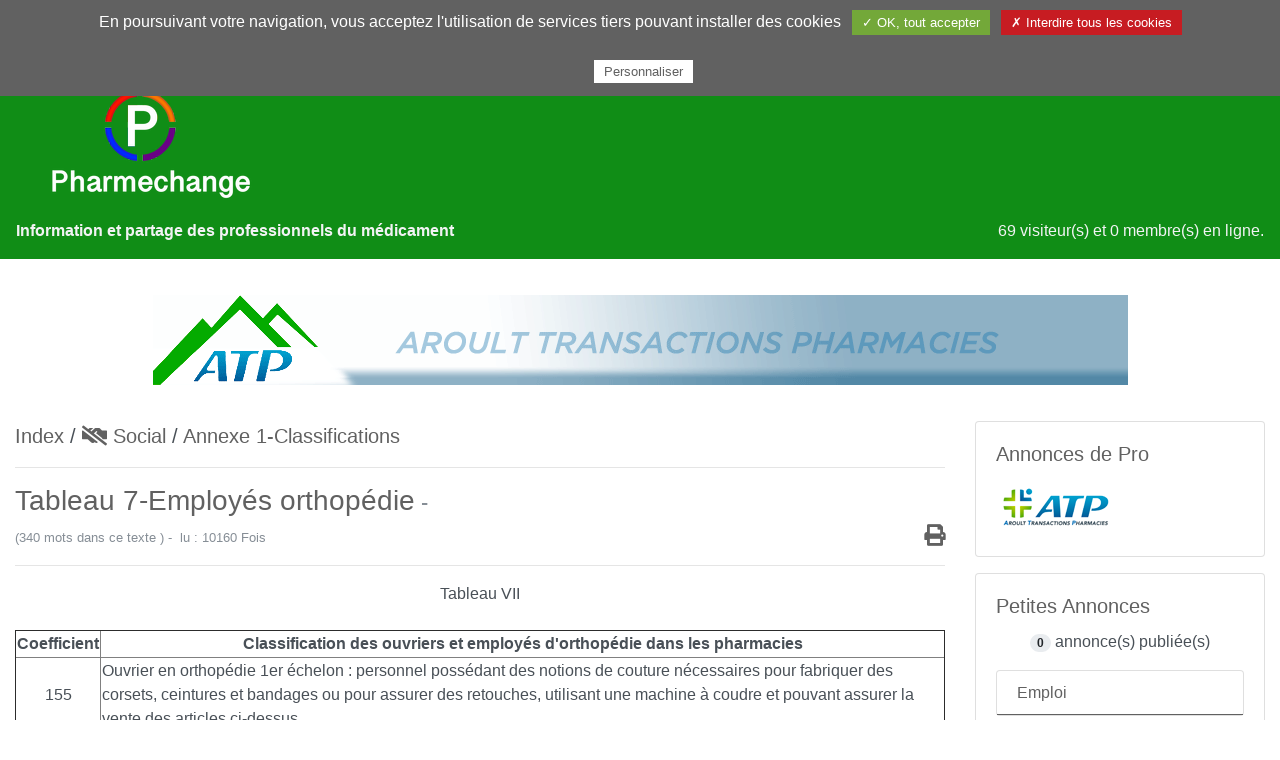

--- FILE ---
content_type: text/html; charset=UTF-8
request_url: https://www.pharmechange.com/sections.php?op=viewarticle&artid=50
body_size: 6839
content:
<!DOCTYPE html>
<html>
<head>
<title>Tableau 7-Employés orthopédie - Echange et information des pharmaciens d'officine et préparateurs en pharmacie</title>

<meta http-equiv="content-type" content="text/html" />
<meta charset="utf-8" />
<meta name="viewport" content="width=device-width, initial-scale=1, shrink-to-fit=no" />
<meta http-equiv="X-UA-Compatible" content="IE=edge" />
<meta http-equiv="content-script-type" content="text/javascript" />
<meta http-equiv="content-style-type" content="text/css" />
<meta http-equiv="expires" content="0" />
<meta http-equiv="pragma" content="no-cache" />
<meta http-equiv="cache-control" content="no-cache" />
<meta http-equiv="identifier-url" content="" />
<meta name="author" content="Francis LIAIGRE" />
<meta name="owner" content="pharmechange" />
<meta name="reply-to" content="webmaster@pharmechange.com" />
<meta name="language" content="fr" />
<meta http-equiv="content-language" content="fr, fr-be, fr-ca, fr-lu, fr-ch" />
<meta name="description" content="Portail pour l'échange et l'information du personnel de l'officine, pharmacien assistant,préparateur en pharmacie,préparatrice,petites annonces, dossiers dans le domaine social et la formation" />
<meta name="keywords" content="officine,apothicaire,pharmacie,pharmacien,pharmacienne,assistant,assistante,préparateur,préparatrice,formation,brevet,professionnel,métier,préparation,solution,suppositoire,pommade,potion,aspirine,caducee,caducée,mortier,trebuchet,trébuchet,balance,convention,collective,salaires,salaire,classification,classifications,statut,docteur,potard,cursus,cfa,CFA,petite,petites,annonces,annonce,vente,transaction" />
<meta name="rating" content="general" />
<meta name="distribution" content="global" />
<meta name="copyright" content="Pharmechange.com 2002-2022" />
<meta name="revisit-after" content="15 days" />
<meta name="resource-type" content="document" />
<meta name="robots" content="all" />
<meta name="generator" content="NPDS v.16.3 REvolution" />

<link rel="shortcut icon" href="images/favicon.ico" type="image/x-icon" />
<link rel="canonical" href="https://www.pharmechange.com/sections.php?op=viewarticle&amp;artid=50" />
<link type="text/plain" rel="author" href="https://www.pharmechange.com/humans.txt" />
<link href="backend.php?op=RSS0.91" title="Pharmechange - RSS 0.91" rel="alternate" type="text/xml" />
<link href="backend.php?op=RSS1.0" title="Pharmechange - RSS 1.0" rel="alternate" type="text/xml" />
<link href="backend.php?op=RSS2.0" title="Pharmechange - RSS 2.0" rel="alternate" type="text/xml" />
<link href="backend.php?op=ATOM" title="Pharmechange - ATOM" rel="alternate" type="application/atom+xml" />

<link rel="stylesheet" href="lib/font-awesome/css/all.min.css" />
<link id="bsth" rel="stylesheet" href="themes/_skins/pharmechange/bootstrap.min.css" />
<link id="bsthxtra" rel="stylesheet" href="themes/_skins/pharmechange/extra.css" />
<link rel="stylesheet" href="lib/formvalidation/dist/css/formValidation.min.css" />
<link rel="stylesheet" href="lib/jquery-ui.min.css" />
<link rel="stylesheet" href="lib/bootstrap-table/dist/bootstrap-table.min.css" />
<link rel="stylesheet" href="lib/css/prism.css" />
<script type="text/javascript" src="lib/js/jquery.min.js"></script>

<script type="text/javascript"> var tarteaucitronForceLanguage = "fr"; </script>
<script type="text/javascript" src="lib/tarteaucitron/tarteaucitron.js"></script>
<script type="text/javascript">
   //<![CDATA[
   tarteaucitron.init({
       "privacyUrl": "", /* Privacy policy url */
       "hashtag": "#tarteaucitron", /* Ouverture automatique du panel avec le hashtag */
       "cookieName": "tarteaucitron", /* Cookie name */
       "orientation": "top", /* le bandeau doit être en haut (top) ou en bas (bottom) ? */
       "showAlertSmall": true, /* afficher le petit bandeau en bas à droite ? */
       "cookieslist": true, /* Afficher la liste des cookies installés ? */
       "showIcon": false, /* Show cookie icon to manage cookies */
       "iconPosition": "BottomRight", /* BottomRight, BottomLeft, TopRight and TopLeft */
       "adblocker": false, /* Afficher un message si un adblocker est détecté */
       "AcceptAllCta" : true, /* Show the accept all button when highPrivacy on */
       "highPrivacy": false, /* désactiver le consentement implicite (en naviguant) ? */
       "handleBrowserDNTRequest": false, /* If Do Not Track == 1, disallow all */
       "removeCredit": true, /* supprimer le lien vers la source ? */
       "moreInfoLink": true, /* Show more info link */
       "useExternalCss": false, /* If false, the tarteaucitron.css file will be loaded */
       "cookieDomain": "", /* Nom de domaine sur lequel sera posé le cookie - pour les multisites / sous-domaines - Facultatif */
       "readmoreLink": "static.php?op=politiqueconf.html&npds=1&metalang=1", /* Change the default readmore link */
       "mandatory": true, /* Show a message about mandatory cookies */
   });
   //]]
</script><link href="themes/npds-boost_sk/style/style.css" title="default" rel="stylesheet" type="text/css" media="all" />

   </head>
   <body>
<div id="container">
   <nav id="uppernavbar" class=" navbar navbar-expand-lg navbar-dark bg-primary fixed-top">
      <a class="navbar-brand" href="index.php" ><span data-toggle="tooltip" data-html="true" data-placement="right" title="&lt;i class='fa fa-home fa-lg' &gt;&lt;/i&gt;">Pharmechange</span></a>
      <button href="#" class="navbar-toggler" type="button" data-toggle="collapse" data-target="#barnav">
         <span class="navbar-toggler-icon"></span>
      </button>
      <div class="collapse navbar-collapse" id="barnav">
         <ul class="navbar-nav">
		    <li class="nav-item"><a class="nav-link" href="forum.php">Forums</a></li>
            <li class="nav-item dropdown"><a href="#" class="nav-link dropdown-toggle" data-toggle="dropdown" role="button" aria-expanded="false">Dossiers</a>
               <ul class="dropdown-menu" role="menu">
                  <li><a class="dropdown-item" href="sections.php">Tous les dossiers</a></li>
                  <li><a class="dropdown-item" href="sections.php?rubric=9">La Convention Collective</a></li>
                  <li><a class="dropdown-item" href="sections.php?rubric=8">Les salaires</a></li>
				  <li><a class="dropdown-item" href="sections.php?rubric=5">Les métiers</a></li>
			   </ul>
            </li>
			<li class="nav-item dropdown"><a href="#" class="nav-link dropdown-toggle" data-toggle="dropdown" role="button" aria-expanded="false">Presse</a>
               <ul class="dropdown-menu" role="menu">
                  <li><a class="dropdown-item" href="https://www.lemoniteurdespharmacies.fr/boutique/?utm_source=pharmechange&utm_medium=presse&utm_content=mpl&utm_campaign=affiliation-2017"target="_blank">Le Moniteur des pharmacies</a></li>
                  <li><a class="dropdown-item" href="https://www.lemoniteurdespharmacies.fr/boutique/?utm_source=pharmechange&utm_medium=presse&utm_content=phy&utm_campaign=affiliation-2017"target="_blank">Porphyre</a></li>
                  <li><a class="dropdown-item" href="https://www.lemoniteurdespharmacies.fr/boutique/?utm_source=pharmechange&utm_medium=presse&utm_content=phm&utm_campaign=affiliation-2017"target="_blank">Pharmacien Manager</a></li>
			   </ul>
            </li>
            <li class="nav-item dropdown"><a href="#" class="nav-link dropdown-toggle" data-toggle="dropdown" role="button" aria-expanded="false">Librairie</a>
               <ul class="dropdown-menu" role="menu">
                  <li><a class="dropdown-item" href="https://www.lemoniteurdespharmacies.fr/boutique/librairie/?utm_source=pharmechange&utm_medium=librairie&utm_content=livres&utm_campaign=affiliation"target="_blank">La librairie professionnelle</a></li>
               </ul>
            </li>
			<li class="nav-item dropdown"><a href="#" class="nav-link dropdown-toggle" data-toggle="dropdown" role="button" aria-expanded="false">Annuaires</a>
               <ul class="dropdown-menu" role="menu">
                  <li><a class="dropdown-item" href="modules.php?ModPath=annuaire&ModStart=links">Annuaire des CFA</a></li>
                  <li><a class="dropdown-item" href="modules.php?ModPath=annufac&ModStart=links">Annuaire des facs</a></li>
                  <li><a class="dropdown-item" href="modules.php?ModPath=links&ModStart=links">Liens Web</a></li>
			   </ul>
            </li>
            <li class="nav-item"><a class="nav-link" href="modules.php?ModPath=npds_annonces&ModStart=index">Petites annonces</a></li>
            <li class="nav-item"><a class="nav-link" href="modules.php?ModPath=contact&ModStart=contact">Nous contacter</a></li>
            <li class="nav-item dropdown"><a href="#" class="nav-link dropdown-toggle" data-toggle="dropdown" role="button" aria-expanded="false">Utile</a>
               <ul class="dropdown-menu" role="menu">
                  <li><a class="dropdown-item" href="faq.php">Faqs</a></li>
                  <li><a class="dropdown-item" href="map.php">Plan du site</a></li>
                  <li><a class="dropdown-item" href="search.php">Rechercher sur le site</a></li>
			      <li><a class="dropdown-item" href="searchbb.php">Rechercher sur le forum</a></li>
			      <li><a class="dropdown-item" href="static.php?op=charte.html">Charte du site</a></li>
                  
			   </ul>
            </li>
			<li class="nav-item dropdown">
               <a href="#" class="nav-link dropdown-toggle" data-toggle="dropdown"><i class="fa fa-user fa-lg"></i>&nbsp;</a>
               <ul class="dropdown-menu">
                  <li><a class="dropdown-item" href="user.php"><i class="fa fa-user fa-4x text-muted"></i></a></li>
                                    <li class="dropdown-divider"></li>
                  <li><a class="dropdown-item" href="user.php"><i class="fas fa-sign-in-alt fa-lg"></i>&nbsp;Connexion</a></li>
               </ul>
            </li>
                     </ul>
      </div>
   </nav>
   <div class="page-header" style="background-color:#108d16">
      <div class="row">
      <div class="col-sm-3"><img class="img-fluid" src="themes/npds-boost_sk/images/header.png" /></div>
         <div id="logo_header" class="col-sm-6">
            <h1 class="my-5"><small class="text-muted"></small></h1>
         </div>
         <div id="ban" class="col-sm-4 text-right"></div>
      </div>
      <div class="row">
         <div id="slogan" class="col-sm-8 text-muted2"><strong>Information et partage des professionnels du médicament</strong></div>
         <div id="online" class="col-sm-4 text-muted2 text-right">69 visiteur(s) et 0 membre(s) en ligne.</div>
      </div>
   </div>
    <div class="page-headerb">
   <div class="row">
         <div class="col-sm-12"><center><a href="banners.php?op=click&amp;bid=17" target="_blank"><img class="img-fluid" src="/banniere/atp_banniere_2018.gif" alt="" /></a>
</div></center></div>
      </div>
	  </div>
   <script type="text/javascript">
   //<![CDATA[
      $(document).ready(function() {
      var chat_pour=['chat_tous','chat_membres','chat_anonyme','chat_admin'];
      chat_pour.forEach(function(ele) {
         if ($('#'+ele+'_encours').length) {
            var clon = $('#'+ele+'_encours').clone()
            .attr('id',ele+'_ico');
            $( ".navbar-nav" ).append( clon );
            $('#'+ele+'_ico').wrapAll('<li class="nav-item" />');
         }
      })
      })
   //]]>
   </script>

   <div id="corps" class="container-fluid n-hyphenate">
      <div class="row">
      <div id="col_princ" class="col-lg-9"><span class="lead"><a href="sections.php">Index</a>&nbsp;/&nbsp;<a href="sections.php?rubric=9"><i class="fas fa-handshake-alt-slash"></i>   Social</a>&nbsp;/&nbsp;<a href="sections.php?op=listarticles&amp;secid=5">Annexe 1-Classifications</a></span>
            <hr />
            <h3 class="mb-2">Tableau 7-Employés orthopédie<span class="small text-muted"> - </span></h3>
            <p><span class="text-muted small">(340 mots dans ce texte )&nbsp;-&nbsp;
         lu :  10160 Fois</span><span class="float-right"><a href="sections.php?op=printpage&amp;artid=50" title="Page sp&eacute;ciale pour impression" data-toggle="tooltip" data-placement="left"><i class="fa fa-print fa-lg ml-3"></i></a></span></p><hr /><div id="art_sect"><div align="center">Tableau VII<br /><br /></div>
<div align="center">
<table border="1">
<tbody>
<tr>
<th>Coefficient</th>
<th style="text-align: center;">Classification des ouvriers et employ&eacute;s d'orthop&eacute;die dans les pharmacies</th>
</tr>
<tr>
<td align="center">155</td>
<td>Ouvrier en orthop&eacute;die 1er &eacute;chelon : personnel poss&eacute;dant des notions de couture n&eacute;cessaires pour fabriquer des corsets, ceintures et bandages ou pour assurer des retouches, utilisant une machine &agrave; coudre et pouvant assurer la vente des articles ci-dessus</td>
</tr>
<tr>
<td align="center">165</td>
<td>Ouvrier en orthop&eacute;die 2e &eacute;chelon : personnel poss&eacute;dant des notions de couture n&eacute;cessaires pour fabriquer des corsets, ceintures et bandages ou pour assurer des retouches, utilisant une machine &agrave; coudre et pouvant assurer la vente des articles ci-dessus apr&egrave;s 1 an de pratique professionnelle dans l'&eacute;chelon pr&eacute;c&eacute;dent</td>
</tr>
<tr>
<td align="center">175</td>
<td>Vendeur en orthop&eacute;die 1er &eacute;chelon : personnel poss&eacute;dant des notions de couture et de prise de mesures, utilisant une machine &agrave; coudre, poss&eacute;dant des notions de dactylographie</td>
</tr>
<tr>
<td align="center">200</td>
<td>Vendeur en orthop&eacute;die 2e &eacute;chelon : personnel poss&eacute;dant des notions de couture et de prise de mesures, utilisant une machine &agrave; coudre, poss&eacute;dant des notions de dactylographie et ayant, au minimum, 5 ans de pratique professionnelle dans l'&eacute;chelon pr&eacute;c&eacute;dent</td>
</tr>
<tr>
<td align="center">225</td>
<td>Orthop&eacute;diste 1er &eacute;chelon : orthop&eacute;diste titulaire du BT de petit appareillage ou d'une formation &eacute;quivalente, le d&eacute;partement restant sous sa responsabilit&eacute; technique et le pharmacien &eacute;tant le responsable du d&eacute;partement au niveau juridique</td>
</tr>
<tr>
<td align="center">250</td>
<td>Orthop&eacute;diste 2e &eacute;chelon : orthop&eacute;diste titulaire du BT de petit appareillage ou d'une formation &eacute;quivalente, le d&eacute;partement restant sous sa responsabilit&eacute; technique et le pharmacien &eacute;tant le responsable du d&eacute;partement au niveau juridique, apr&egrave;s 2 ans de pratique professionnelle dans l'&eacute;chelon pr&eacute;c&eacute;dent</td>
</tr>
<tr>
<td align="center">270</td>
<td>Orthop&eacute;diste 3e &eacute;chelon : orthop&eacute;diste titulaire du BT de petit appareillage ou d'une formation &eacute;quivalente, le d&eacute;partement restant sous sa responsabilit&eacute; technique et le pharmacien &eacute;tant le responsable du d&eacute;partement au niveau juridique, apr&egrave;s 5 ans de pratique professionnelle dans l'&eacute;chelon pr&eacute;c&eacute;dent</td>
</tr>
<tr>
<td align="center">300</td>
<td>Orthop&eacute;diste 4e &eacute;chelon : orthop&eacute;diste titulaire du BT de petit appareillage ou d'une formation &eacute;quivalente, le d&eacute;partement restant sous sa responsabilit&eacute; technique et le pharmacien &eacute;tant le responsable du d&eacute;partement au niveau juridique, apr&egrave;s 9 ans de pratique professionnelle dans l'&eacute;chelon pr&eacute;c&eacute;dent</td>
</tr>
<tr>
<td align="center">330</td>
<td>Orthop&eacute;diste 5e &eacute;chelon : orthop&eacute;diste assumant seul la responsabilit&eacute; technique du d&eacute;partement d'orthop&eacute;die</td>
</tr>
</tbody>
</table>
</div></div>
               <h4 class="my-3">Autres publications de la sous-rubrique<span class="badge badge-secondary float-right">11</span></h4>
               <ul class="list-group">
                  <li class="list-group-item list-group-item-action"><a href="sections.php?op=viewarticle&amp;artid=44">Articles 1 et 2</a></li>
                  <li class="list-group-item list-group-item-action"><a href="sections.php?op=viewarticle&amp;artid=45">Tableau 1-Emplois commerciaux et manutention</a></li>
                  <li class="list-group-item list-group-item-action"><a href="sections.php?op=viewarticle&amp;artid=216">Tableau 2- Classification des élèves préparateurs</a></li>
                  <li class="list-group-item list-group-item-action"><a href="sections.php?op=viewarticle&amp;artid=46">Tableau 3-Préparateurs en pharmacie</a></li>
                  <li class="list-group-item list-group-item-action"><a href="sections.php?op=viewarticle&amp;artid=47">Tableau 4-Services généraux et bureau</a></li>
                  <li class="list-group-item list-group-item-action"><a href="sections.php?op=viewarticle&amp;artid=48">Tableau 5-Employés optique</a></li>
                  <li class="list-group-item list-group-item-action"><a href="sections.php?op=viewarticle&amp;artid=49">Tableau 6-Employés audioprothèse</a></li>
                  <li class="list-group-item list-group-item-action"><a href="sections.php?op=viewarticle&amp;artid=51">Chapitre 2-Salaires</a></li>
                  <li class="list-group-item list-group-item-action"><a href="sections.php?op=viewarticle&amp;artid=52">Classification des cadres pharmaciens </a></li>
                  <li class="list-group-item list-group-item-action"><a href="sections.php?op=viewarticle&amp;artid=53">Classification des cadres non pharmaciens </a></li>
                  <li class="list-group-item list-group-item-action"><a href="sections.php?op=viewarticle&amp;artid=54">Salaires</a></li>
               </ul>
         </div>
      <div class="col d-lg-none mr-2 my-2">
         <hr />
         <a class=" small float-right" href="#" data-toggle="collapse" data-target="#col_RB"><span class="plusdecontenu trn">Plus de contenu</span></a>
      </div>
   
         <div id="col_RB" class="collapse show col-lg-3 ">

            <div class="card mb-3 rightbloc">   <div class="card-body">
   <h5 class="card-title"> Annonces de Pro </h5>
   <a href="https://www.pharmechange.com/viewforum.php?forum=35"><img border="0" alt="logo_atp2.png" src="users_private/Manager/logo_atp3.png"></img></a>
   </div>

            </div>
            <div class="card mb-3 rightbloc">   <div class="card-body">
   <h5 class="card-title"> Petites Annonces </h5>
   <p class="text-center"><span class="badge badge-pill badge-secondary">0</span> annonce(s)  publiée(s) </p>
   <div class="card my-3">
      <h6 class="card-header card-title bg-transparent border-primary">Emploi
      </h6>
      <div id="catbb3_1" class="collapse pt-1" role="tabpanel" aria-labelledby="headingb3_1">
         <div class="mb-2 mx-4 my-1">
            <a data-toggle="tooltip" data-placement="top" title="Cliquer pour visualiser " href="modules.php?ModPath=npds_annonces&amp;ModStart=list_ann&amp;id_cat=5&amp;categorie=Offres+pharmaciens&amp;num_ann="><span class="ml-3">Offres pharmaciens</span>
            </a>
            <span class="badge badge-pill badge-secondary float-right"></span>
         </div>
         <div class="mb-2 mx-4 my-1">
            <a data-toggle="tooltip" data-placement="top" title="Cliquer pour visualiser " href="modules.php?ModPath=npds_annonces&amp;ModStart=list_ann&amp;id_cat=6&amp;categorie=Demandes+pharmacien&amp;num_ann="><span class="ml-3">Demandes pharmacien</span>
            </a>
            <span class="badge badge-pill badge-secondary float-right"></span>
         </div>
         <div class="mb-2 mx-4 my-1">
            <a data-toggle="tooltip" data-placement="top" title="Cliquer pour visualiser " href="modules.php?ModPath=npds_annonces&amp;ModStart=list_ann&amp;id_cat=7&amp;categorie=Offres+pr%C3%A9parateurs&amp;num_ann="><span class="ml-3">Offres préparateurs</span>
            </a>
            <span class="badge badge-pill badge-secondary float-right"></span>
         </div>
         <div class="mb-2 mx-4 my-1">
            <a data-toggle="tooltip" data-placement="top" title="Cliquer pour visualiser " href="modules.php?ModPath=npds_annonces&amp;ModStart=list_ann&amp;id_cat=8&amp;categorie=Demandes+pr%C3%A9parateurs&amp;num_ann="><span class="ml-3">Demandes préparateurs</span>
            </a>
            <span class="badge badge-pill badge-secondary float-right"></span>
         </div>
         <div class="mb-2 mx-4 my-1">
            <a data-toggle="tooltip" data-placement="top" title="Cliquer pour visualiser " href="modules.php?ModPath=npds_annonces&amp;ModStart=list_ann&amp;id_cat=9&amp;categorie=Offres+apprentis&amp;num_ann="><span class="ml-3">Offres apprentis</span>
            </a>
            <span class="badge badge-pill badge-secondary float-right"></span>
         </div>
         <div class="mb-2 mx-4 my-1">
            <a data-toggle="tooltip" data-placement="top" title="Cliquer pour visualiser " href="modules.php?ModPath=npds_annonces&amp;ModStart=list_ann&amp;id_cat=10&amp;categorie=Demandes+apprentis&amp;num_ann="><span class="ml-3">Demandes apprentis</span>
            </a>
            <span class="badge badge-pill badge-secondary float-right"></span>
         </div>
         <div class="mb-2 mx-4 my-1">
            <a data-toggle="tooltip" data-placement="top" title="Cliquer pour visualiser " href="modules.php?ModPath=npds_annonces&amp;ModStart=list_ann&amp;id_cat=11&amp;categorie=Offres+autres&amp;num_ann="><span class="ml-3">Offres autres</span>
            </a>
            <span class="badge badge-pill badge-secondary float-right"></span>
         </div>
         <div class="mb-2 mx-4 my-1">
            <a data-toggle="tooltip" data-placement="top" title="Cliquer pour visualiser " href="modules.php?ModPath=npds_annonces&amp;ModStart=list_ann&amp;id_cat=12&amp;categorie=Demandes+autres&amp;num_ann="><span class="ml-3">Demandes autres</span>
            </a>
            <span class="badge badge-pill badge-secondary float-right"></span>
         </div>
      </div>
   </div>
   <div class="card my-3">
      <h6 class="card-header card-title bg-transparent border-primary">Vente
      </h6>
      <div id="catbb3_2" class="collapse pt-1" role="tabpanel" aria-labelledby="headingb3_2">
         <div class="mb-2 mx-4 my-1">
            <a data-toggle="tooltip" data-placement="top" title="Cliquer pour visualiser " href="modules.php?ModPath=npds_annonces&amp;ModStart=list_ann&amp;id_cat=13&amp;categorie=Ventes+livres&amp;num_ann="><span class="ml-3">Ventes livres</span>
            </a>
            <span class="badge badge-pill badge-secondary float-right"></span>
         </div>
         <div class="mb-2 mx-4 my-1">
            <a data-toggle="tooltip" data-placement="top" title="Cliquer pour visualiser " href="modules.php?ModPath=npds_annonces&amp;ModStart=list_ann&amp;id_cat=14&amp;categorie=+Auto%2FMoto%2FNautisme&amp;num_ann="><span class="ml-3"> Auto/Moto/Nautisme</span>
            </a>
            <span class="badge badge-pill badge-secondary float-right"></span>
         </div>
         <div class="mb-2 mx-4 my-1">
            <a data-toggle="tooltip" data-placement="top" title="Cliquer pour visualiser " href="modules.php?ModPath=npds_annonces&amp;ModStart=list_ann&amp;id_cat=15&amp;categorie=Achat%2FVente+mat%C3%A9riel+officine&amp;num_ann="><span class="ml-3">Achat/Vente matériel officine</span>
            </a>
            <span class="badge badge-pill badge-secondary float-right"></span>
         </div>
      </div>
   </div>
   <div class="card my-3">
      <h6 class="card-header card-title bg-transparent border-primary">Transactions
      </h6>
      <div id="catbb3_3" class="collapse pt-1" role="tabpanel" aria-labelledby="headingb3_3">
         <div class="mb-2 mx-4 my-1">
            <a data-toggle="tooltip" data-placement="top" title="Cliquer pour visualiser " href="modules.php?ModPath=npds_annonces&amp;ModStart=list_ann&amp;id_cat=19&amp;categorie=Ventes+officines&amp;num_ann="><span class="ml-3">Ventes officines</span>
            </a>
            <span class="badge badge-pill badge-secondary float-right"></span>
         </div>
         <div class="mb-2 mx-4 my-1">
            <a data-toggle="tooltip" data-placement="top" title="Cliquer pour visualiser " href="modules.php?ModPath=npds_annonces&amp;ModStart=list_ann&amp;id_cat=20&amp;categorie=Recherche+officine&amp;num_ann="><span class="ml-3">Recherche officine</span>
            </a>
            <span class="badge badge-pill badge-secondary float-right"></span>
         </div>
         <div class="mb-2 mx-4 my-1">
            <a data-toggle="tooltip" data-placement="top" title="Cliquer pour visualiser " href="modules.php?ModPath=npds_annonces&amp;ModStart=list_ann&amp;id_cat=21&amp;categorie=Associations&amp;num_ann="><span class="ml-3">Associations</span>
            </a>
            <span class="badge badge-pill badge-secondary float-right"></span>
         </div>
      </div>
   </div>
   <div class="card my-3">
      <h6 class="card-header card-title bg-transparent border-primary">Divers
      </h6>
      <div id="catbb3_4" class="collapse pt-1" role="tabpanel" aria-labelledby="headingb3_4">
         <div class="mb-2 mx-4 my-1">
            <a data-toggle="tooltip" data-placement="top" title="Cliquer pour visualiser " href="modules.php?ModPath=npds_annonces&amp;ModStart=list_ann&amp;id_cat=22&amp;categorie=Rencontres&amp;num_ann="><span class="ml-3">Rencontres</span>
            </a>
            <span class="badge badge-pill badge-secondary float-right"></span>
         </div>
         <div class="mb-2 mx-4 my-1">
            <a data-toggle="tooltip" data-placement="top" title="Cliquer pour visualiser " href="modules.php?ModPath=npds_annonces&amp;ModStart=list_ann&amp;id_cat=23&amp;categorie=Vill%C3%A9giatures&amp;num_ann="><span class="ml-3">Villégiatures</span>
            </a>
            <span class="badge badge-pill badge-secondary float-right"></span>
         </div>
      </div>
   </div>
   <div class="card my-3">
      <h6 class="card-header card-title bg-transparent border-primary">Remplacement
      </h6>
      <div id="catbb3_16" class="collapse pt-1" role="tabpanel" aria-labelledby="headingb3_16">
         <div class="mb-2 mx-4 my-1">
            <a data-toggle="tooltip" data-placement="top" title="Cliquer pour visualiser " href="modules.php?ModPath=npds_annonces&amp;ModStart=list_ann&amp;id_cat=17&amp;categorie=Offres+remplacement&amp;num_ann="><span class="ml-3">Offres remplacement</span>
            </a>
            <span class="badge badge-pill badge-secondary float-right"></span>
         </div>
         <div class="mb-2 mx-4 my-1">
            <a data-toggle="tooltip" data-placement="top" title="Cliquer pour visualiser " href="modules.php?ModPath=npds_annonces&amp;ModStart=list_ann&amp;id_cat=18&amp;categorie=Demandes+remplacement&amp;num_ann="><span class="ml-3">Demandes remplacement</span>
            </a>
            <span class="badge badge-pill badge-secondary float-right"></span>
         </div>
      </div>
   </div>
   <p class="text-center"><a href="modules.php?ModPath=npds_annonces&amp;ModStart=index" class="btn btn-outline-primary btn-sm">Consulter </a>
   </p>
   </div>

            </div>
            <div class="card mb-3 rightbloc">   <div class="card-body">
   <h5 class="card-title"> Activité du site </h5>
   
   <p class="text-center">Pages vues depuis 2003 : 652&nbsp;236&nbsp;244</p>
   <ul class="list-group mb-3" id="site_active">
     <li class="my-1">Nb. de membres <span class="badge badge-pill badge-secondary float-right">15&nbsp;876</span></li>
     <li class="my-1">Nb. d&#039;articles <span class="badge badge-pill badge-secondary float-right">383</span></li>
     <li class="my-1">Nb. de forums <span class="badge badge-pill badge-secondary float-right">31</span></li>
     <li class="my-1">Nb. de sujets <span class="badge badge-pill badge-secondary float-right">9</span></li>
     <li class="my-1">Nb. de critiques <span class="badge badge-pill badge-secondary float-right">46</span></li>
   </ul>
   <p class="text-center"><a href="top.php">Top 10</a>&nbsp;&nbsp;<a href="stats.php" >Statistiques</a></p>
   </div>

            </div>
         </div>
      </div>
   </div>
<footer id="footer" class="footer mt-4">
   <div class="container">
      <p>
         <br /><br/>
<div class="container">
<div class="row">
<div class="col lg-3">
<ul>
<li><a href="index.php">Accueil</a></li>
<li><a href="map.php">Forum</a></li>
<li><a href="modules.php?ModPath=npds_annonces&amp;ModStart=index">Petites annonces</a></li>
<li><a href="modules.php?ModPath=contact&amp;ModStart=contact">Nous contacter</a></li>
<li><a href="modules.php?ModPath=archive-stories&amp;ModStart=archive-stories">Les articles</a></li>
</ul>
</div>
<div class="col lg-3">
<ul>
<li><a href="sections.php?rubric=8">Salaires en officine</a></li>
<li><a href="sections.php?rubric=4">Juridique</a></li>
<li><a href="sections.php?rubric=9">Social</a></li>
<li><a href="sections.php?rubric=5">M&eacute;tiers</a></li>
<li><a href="sections.php?rubric=6">Mini formations</a></li>
</ul>
</div>
<div class="col lg-3">
<ul>
<li><a href="map.php">Plan du site</a></li>
<li><a href="memberslist.php">Annuaire des membres</a></li>
<li><a href="faq.php">Foire aux questions</a></li>
<li><a href="modules.php?ModPath=annuaire&amp;ModStart=links">Annuaire des CFA</a></li>
<li><a href="modules.php?ModPath=annufac&amp;ModStart=links">Annuaire des facs</a></li>
</ul>
</div>
<div class="col lg-3"><strong>Pharmechange<br />Chez Francis LIAIGRE<br />223 impasse de chez Moutier<br />74330 SILLINGY</strong></div>
</div>
</div>
<center><a href="admin.php" ><i class="fa fa-cogs fa-2x mr-3 align-middle" title="Admin" data-toggle="tooltip"></i></a>
 <a href="static.php?op=charte.html&amp;npds=0&amp;metalang=1">Charte</a> 
 - <a href="modules.php?ModPath=contact&amp;ModStart=contact" class="mr-3">Contact</a> 
 <a href="backend.php" target="_blank" ><i class="fa fa-rss fa-2x  mr-3 align-middle" title="RSS 1.0" data-toggle="tooltip"></i></a>
 <a href="https://twitter.com/pharmechange" target="_blank" ><i class="fab fa-twitter fa-2x  mr-3 align-middle" title="Twitter Pharmechange" data-toggle="tooltip"></i></a>
<a href="https://www.facebook.com/Pharmechange/" target="_blank" ><i class="fab fa-facebook fa-2x  mr-3 align-middle" title="Facebook Pharmechange" data-toggle="tooltip"></i></a></center></div>
<br /><center><!-- Google tag (gtag.js) -->
<script async src="https://www.googletagmanager.com/gtag/js?id=G-5TWRKRJM75"></script>
<script>
  window.dataLayer = window.dataLayer || [];
  function gtag(){dataLayer.push(arguments);}
  gtag('js', new Date());

  gtag('config', 'G-5TWRKRJM75');
</script>
Tous les Logos et Marques sont déposés, les commentaires sont sous la responsabilité de ceux qui les ont publiés, le reste ©Pharmechange.com</center><br />
      </p>
      <script type="text/javascript" src="lib/js/jquery.translate.js"></script>
      <script type="text/javascript" src="lib/js/npds-dicotransl.js"></script>
      <script type="text/javascript">
   //<![CDATA[
      $(document).ready(function(){
         var translator = $('body').translate({lang: "fr", t: dict});
         translator.lang("fr");
         $('.plusdecontenu').click(function(){
            var $this = $(this);
            $this.toggleClass('plusdecontenu');
            if($this.hasClass('plusdecontenu')){
               $this.text(translator.get('Plus de contenu'));
            } else {
               $this.text(translator.get('Moins de contenu'));
            }
         });
         if (matchMedia) {
            const mq = window.matchMedia("(max-width: 991px)");
            mq.addListener(WidthChange);
            WidthChange(mq);
         }
         function WidthChange(mq) {
            if (mq.matches) {
               $("#col_LB, #col_RB").removeClass("show")
            } else {
               $("#col_LB, #col_RB").addClass("show")
            }
         }
      });
      //]]
      </script>
</div>
      <script type="text/javascript" src="lib/bootstrap/dist/js/bootstrap.bundle.min.js"></script>
      <script type="text/javascript" src="lib/bootstrap-table/dist/bootstrap-table.min.js"></script>
      <script type="text/javascript" src="lib/bootstrap-table/dist/locale/bootstrap-table-fr-FR.min.js" async="async"></script>
      <script type="text/javascript" src="lib/bootstrap-table/dist/extensions/mobile/bootstrap-table-mobile.min.js" async="async"></script>
      <script type="text/javascript" src="lib/bootstrap-table/dist/extensions/export/bootstrap-table-export.min.js" async="async"></script>
      <script type="text/javascript" src="lib/tableExport.jquery.plugin-master/tableExport.js" async="async"></script>
      <script type="text/javascript" src="lib/js/js.cookie.js" async="async"></script>
      <script type="text/javascript" src="lib/js/jquery-ui.min.js" ></script>
      <script type="text/javascript" src="lib/js/bootbox.min.js" async="async"></script>
      <script type="text/javascript" src="lib/js/prism.js"></script>
      <script type="text/javascript">
         //<![CDATA[
            (tarteaucitron.job = tarteaucitron.job || []).push("vimeo");
            (tarteaucitron.job = tarteaucitron.job || []).push("youtube");
            (tarteaucitron.job = tarteaucitron.job || []).push("dailymotion");
            //tarteaucitron.user.gtagUa = "";
            tarteaucitron.user.gtagMore = function () { /* add here your optionnal gtag() */ };
            (tarteaucitron.job = tarteaucitron.job || []).push("gtag");
         //]]
      </script>
   </footer>
</div>
<script type="text/javascript" src="lib/js/npds_adapt.js"></script>
      </body>
   </html>